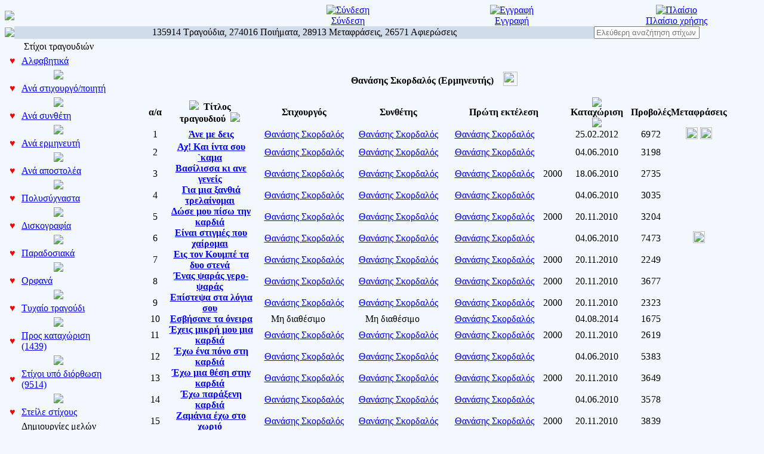

--- FILE ---
content_type: text/html; charset=UTF-8
request_url: https://stixoi.info/stixoi.php?info=Lyrics&act=index&sort=alpha&singer_id=855
body_size: 10466
content:
<head ><meta HTTP-EQUIV=Content-Type CONTENT="text/html; charset=utf-8"><!DOCTYPE HTML PUBLIC "-//W3C//DTD HTML 4.01 Transitional//EN"><html xmlns:fb="http://ogp.me/ns/fb#"><head ><meta HTTP-EQUIV=Content-Type CONTENT="text/html; charset=utf-8"><title>stixoi.info: Θανάσης Σκορδαλός (Ερμηνευτής)</title><META NAME="AUTHOR" CONTENT="galanta"<META NAME="COPYRIGHT" CONTENT="Copyright (c) by galanta"><meta property="og:title" content="stixoi.info: Θανάσης Σκορδαλός (Ερμηνευτής)"/><meta property="og:description" content="Μια τεράστια συλλογή στίχων, ποιημάτων και μεταφράσεών τους σε πολλές ξένες γλώσσες." /><meta property="og:type" content="article"/><meta property="og:site_name" content="stixoi.info"/><meta property="og:ttl" content="10"/><meta property="og:image" content="http://www.stixoi.info/skin/images/maskot/welcome3.gif"/><meta property="fb:app_id" content="214955065277819"/><META NAME="KEYWORDS" CONTENT="Στίχοι, Ποιήματα, Greek Lyrics, Δημιουργίες, Τραγούδια, Μεταφράσεις, Στιχάκια, Αφιερώσεις, Μουσική, Ποίηση, Λογοτεχνία, Ημερολόγιο, Lyrics, Stixoi, galanta"><META NAME="DESCRIPTION" CONTENT="Μια τεράστια συλλογή στίχων, ποιημάτων και μεταφράσεών τους σε πολλές ξένες γλώσσες."><META NAME="ROBOTS" CONTENT="INDEX, FOLLOW"><META NAME="RATING" CONTENT="GENERAL"><link REL="shortcut icon" HREF="rose.gif" TYPE="image/gif"><LINK REL=StyleSheet HREF=skin/style.css TYPE=text/css><link href="skin/ratings/rating_style.css" rel="stylesheet" type="text/css" media="all"><script type="text/javascript" src="skin/ratings/rating_update.js"></script>
<div id="fb-root"></div>
<script>(function(d, s, id) {
  var js, fjs = d.getElementsByTagName(s)[0];
  if (d.getElementById(id)) return;
  js = d.createElement(s); js.id = id;
  js.src = "//connect.facebook.net/en_US/all.js#xfbml=1&appId=214955065277819";
  fjs.parentNode.insertBefore(js, fjs);
}(document, 'script', 'facebook-jssdk'));</script>

<SCRIPT LANGUAGE="JavaScript">

<!-- Begin
function NewWindow(mypage, myname, w, h, scroll) {
var winl = (screen.width - w) / 2;
var wint = (screen.height - h) / 2;
winprops = 'height='+h+',width='+w+',top='+wint+',left='+winl+',scrollbars='+scroll+',resizable'
win = window.open(mypage, myname, winprops)
if (parseInt(navigator.appVersion) >= 4) { win.window.focus(); }
}
//  End -->
</script>



<SCRIPT LANGUAGE="JavaScript">
var f=0;
</script>
<SCRIPT LANGUAGE="JavaScript">
function toggleMe(a){
  var e=document.getElementById(a);
  if(!e)return true;
  if(e.style.display=="none"){
    e.style.display="block"
  } else {
    e.style.display="none"
  }
  return true;
}
</script>

<script>
  (function(i,s,o,g,r,a,m){i['GoogleAnalyticsObject']=r;i[r]=i[r]||function(){
  (i[r].q=i[r].q||[]).push(arguments)},i[r].l=1*new Date();a=s.createElement(o),
  m=s.getElementsByTagName(o)[0];a.async=1;a.src=g;m.parentNode.insertBefore(a,m)
  })(window,document,'script','https://www.google-analytics.com/analytics.js','ga');

  ga('create', 'UA-100452365-1', 'auto');
  ga('send', 'pageview');

</script>

<SCRIPT LANGUAGE="JavaScript">
/*****************************************/
/** Usable Forms 2.0, November 2005     **/
/** Written by ppk, www.quirksmode.org  **/
/** Instructions for use on my site     **/
/**                                     **/
/** You may use or change this script   **/
/** only when this copyright notice     **/
/** is intact.                          **/
/**                                     **/
/** If you extend the script, please    **/
/** add a short description and your    **/
/** name below.                         **/
/*****************************************/

var containerTag = 'DIV';

var compatible = (
	document.getElementById && document.getElementsByTagName && document.createElement
	&&
	!(navigator.userAgent.indexOf('MSIE 5') != -1 && navigator.userAgent.indexOf('Mac') != -1)
	);

if (compatible)
{
	document.write('<style>.accessibility{display: none}</style>');
	var waitingRoom = document.createElement('div');
}

var hiddenFormFieldsPointers = new Object();

function prepareForm()
{
	if (!compatible) return;
	var marker = document.createElement(containerTag);
	marker.style.display = 'none';

	var x = document.getElementsByTagName('select');
	for (var i=0;i<x.length;i++)
		addEvent(x[i],'change',showHideFields)

	var x = document.getElementsByTagName(containerTag);
	var hiddenFields = new Array;
	for (var i=0;i<x.length;i++)
	{
		if (x[i].getAttribute('rel'))
		{
			var y = getAllFormFields(x[i]);
			x[i].nestedRels = new Array();
			for (var j=0;j<y.length;j++)
			{
				var rel = y[j].getAttribute('rel');
				if (!rel || rel == 'none') continue;
				x[i].nestedRels.push(rel);
			}
			if (!x[i].nestedRels.length) x[i].nestedRels = null;
			hiddenFields.push(x[i]);
		}
	}

	while (hiddenFields.length)
	{
		var rel = hiddenFields[0].getAttribute('rel');
		if (!hiddenFormFieldsPointers[rel])
			hiddenFormFieldsPointers[rel] = new Array();
		var relIndex = hiddenFormFieldsPointers[rel].length;
		hiddenFormFieldsPointers[rel][relIndex] = hiddenFields[0];
		var newMarker = marker.cloneNode(true);
		newMarker.id = rel + relIndex;
		hiddenFields[0].parentNode.replaceChild(newMarker,hiddenFields[0]);
		waitingRoom.appendChild(hiddenFields.shift());
	}
	
	setDefaults();
	addEvent(document,'click',showHideFields);
}

function setDefaults()
{
	var y = document.getElementsByTagName('input');
	for (var i=0;i<y.length;i++)
	{
		if (y[i].checked && y[i].getAttribute('rel'))
			intoMainForm(y[i].getAttribute('rel'))
	}

	var z = document.getElementsByTagName('select');
	for (var i=0;i<z.length;i++)
	{
		if (z[i].options[z[i].selectedIndex].getAttribute('rel'))
			intoMainForm(z[i].options[z[i].selectedIndex].getAttribute('rel'))
	}

}

function showHideFields(e)
{
	if (!e) var e = window.event;
	var tg = e.target || e.srcElement;

	if (tg.nodeName == 'LABEL')
	{
		var relatedFieldName = tg.getAttribute('for') || tg.getAttribute('htmlFor');
		tg = document.getElementById(relatedFieldName);
	}
		
	if (
		!(tg.nodeName == 'SELECT' && e.type == 'change')
		&&
		!(tg.nodeName == 'INPUT' && tg.getAttribute('rel'))
	   ) return;

	var fieldsToBeInserted = tg.getAttribute('rel');

	if (tg.type == 'checkbox')
	{
		if (tg.checked)
			intoMainForm(fieldsToBeInserted);
		else
			intoWaitingRoom(fieldsToBeInserted);
	}
	else if (tg.type == 'radio')
	{
		removeOthers(tg.form[tg.name],fieldsToBeInserted)
		intoMainForm(fieldsToBeInserted);
	}
	else if (tg.type == 'select-one')
	{
		fieldsToBeInserted = tg.options[tg.selectedIndex].getAttribute('rel');
		removeOthers(tg.options,fieldsToBeInserted);
		intoMainForm(fieldsToBeInserted);
	}
}

function removeOthers(others,fieldsToBeInserted)
{
	for (var i=0;i<others.length;i++)
	{
		var show = others[i].getAttribute('rel');
		if (show == fieldsToBeInserted) continue;
		intoWaitingRoom(show);
	}
}

function intoWaitingRoom(relation)
{
	if (relation == 'none') return;
	var Elements = hiddenFormFieldsPointers[relation];
	for (var i=0;i<Elements.length;i++)
	{
		waitingRoom.appendChild(Elements[i]);
		if (Elements[i].nestedRels)
			for (var j=0;j<Elements[i].nestedRels.length;j++)
				intoWaitingRoom(Elements[i].nestedRels[j]);
	}
}

function intoMainForm(relation)
{
	if (relation == 'none') return;
	var Elements = hiddenFormFieldsPointers[relation];
	for (var i=0;i<Elements.length;i++)
	{
		var insertPoint = document.getElementById(relation+i);
		insertPoint.parentNode.insertBefore(Elements[i],insertPoint);
		if (Elements[i].nestedRels)
		{
			var fields = getAllFormFields(Elements[i]);
			for (var j=0;j<fields.length;j++)
			{
				if (!fields[j].getAttribute('rel')) continue;
				if (fields[j].checked || fields[j].selected) 
					intoMainForm(fields[j].getAttribute('rel'));
			}
		}
	}
}

function getAllFormFields(node)
{
	var allFormFields = new Array;
	var x = node.getElementsByTagName('input');
	for (var i=0;i<x.length;i++)
		allFormFields.push(x[i]);
	var y = node.getElementsByTagName('option');
	for (var i=0;i<y.length;i++)
		allFormFields.push(y[i]);
	return allFormFields;
}

/** ULTRA-SIMPLE EVENT ADDING **/

function addEvent(obj,type,fn)
{
	if (obj.addEventListener)
		obj.addEventListener(type,fn,false);
	else if (obj.attachEvent)
		obj.attachEvent("on"+type,fn);
}

addEvent(window,"load",prepareForm);


/** PUSH AND SHIFT FOR IE5 **/

function Array_push() {
	var A_p = 0
	for (A_p = 0; A_p < arguments.length; A_p++) {
		this[this.length] = arguments[A_p]
	}
	return this.length
}

if (typeof Array.prototype.push == "undefined") {
	Array.prototype.push = Array_push
}

function Array_shift() {
	var A_s = 0
	var response = this[0]
	for (A_s = 0; A_s < this.length-1; A_s++) {
		this[A_s] = this[A_s + 1]
	}
	this.length--
	return response
}

if (typeof Array.prototype.shift == "undefined") {
	Array.prototype.shift = Array_shift
}

</script>

<script type="text/JavaScript">
<!-- Chief...
function htoggle(d)
{
	var o=document.getElementById(d);
	o.style.display=(o.style.display=='none')?'block':'none';
}
-->
</script>

<SCRIPT LANGUAGE="JavaScript">
function toggleMe(a){
  var e=document.getElementById(a);
  if(!e)return true;
  if(e.style.display=="none"){
    e.style.display="block"
  } else {
    e.style.display="none"
  }
  return true;
}
</script>


   <SCRIPT LANGUAGE="JavaScript">
       function getXMLHTTP() { //fuction to return the xml http object
		var xmlhttp=false;	
		try{
			xmlhttp=new XMLHttpRequest();
		}
		catch(e)	{		
			try{			
				xmlhttp= new ActiveXObject("Microsoft.XMLHTTP");
			}
			catch(e){
				try{
				xmlhttp = new ActiveXObject("Msxml2.XMLHTTP");
				}
				catch(e1){
					xmlhttp=false;
				}
			}
		}
		 	
		return xmlhttp;
	}
	
	
	
	function getCity(strURL) {		
		
		var req = getXMLHTTP();
		
		if (req) {
			
			req.onreadystatechange = function() {
				if (req.readyState == 4) {
					// only if "OK"
					if (req.status == 200) {						
						document.getElementById('fgh').innerHTML=req.responseText;						
					} else {
						alert("There was a problem while using XMLHTTP:\n" + req.statusText);
					}
				}				
			}			
			req.open("GET", strURL, true);
			req.send(null);
		}
				
	}
    </script>

	<script type='text/javascript'>
 function checksong() {
	var thisform1 = "lyricsform"; 
	if (document.forms[lyricsform].elements[title].value=="") {
		alert('Το τραγούδι πρέπει να έχει τίτλο! Συμπλήρωσέ το!');	document.forms[lyricsform].elements[title].focus(); return false; 
	}
	else if (document.forms[lyricsform].elements[lyricist_id].value>0&&document.forms[lyricsform].elements[new_lyricist].value!="") {
		alert('Έχεις επιλέξει στιχουργό από τη λίστα και ταυτόχρονα ότι δεν υπάρχει στη λίστα, παρακαλώ διόρθωσέ το!');	document.forms[lyricsform].elements[new_lyricist].focus(); return false;
	}
	else if (document.forms[lyricsform].elements[composer_id].value>0&&document.forms[lyricsform].elements[new_composer].value!="") {
		alert('Έχεις επιλέξει συνθέτη από τη λίστα και ταυτόχρονα ότι δεν υπάρχει στη λίστα, παρακαλώ διόρθωσέ το!');	document.forms[lyricsform].elements[new_composer].focus(); return false;
	}
	else if (document.forms[lyricsform].elements[singer_id].value>0&&document.forms[lyricsform].elements[new_singer].value!="") {
		alert('Έχεις επιλέξει συνθέτη από τη λίστα και ταυτόχρονα ότι δεν υπάρχει στη λίστα, παρακαλώ διόρθωσέ το!');	document.forms[lyricsform].elements[new_singer].focus(); return false;
	}
	else if (document.forms[lyricsform].elements[album].value!=""&&document.forms[lyricsform].elements[album_year].value=="") {
		alert('Έχεις συμπληρώσει το πεδίο του δίσκου, χωρίς όμως να βάλεις το έτος κυκλοφορίας, το οποίο είναι υποχρεωτικό σε αυτή την περίπτωση.');	document.forms[lyricsform].elements[album_year].focus(); return false;
	}
	else if (document.forms[lyricsform].elements[region_id].value>0&&document.forms[lyricsform].elements[lyricist_id].value!=37&&document.forms[lyricsform].elements[composer_id].value!=34) {
		alert('Έχεις ορίσει περιοχή προέλευσης παραδοσιακού τραγουδιού χωρίς όμως το τραγούδι που στέλνεις να είναι παραδοσιακό. Να διορθωθεί!');	document.forms[lyricsform].elements[region_id].focus(); return false;
	}
	else if (document.forms[lyricsform].elements[lyrics].value.length<30) {
		alert('Δεν έχει στίχους αυτό που στέλνεις;;');	document.forms[lyricsform].elements[lyrics].focus(); return false;
	}
	return true;
}
</script>

<link rel="alternate" type="application/rss+xml" href="misc/rss/feed1.xml" title="Πρόσφατες καταχωρίσεις στίχων τραγουδιών">
<link rel="alternate" type="application/rss+xml" href="misc/rss/feed2.xml" title="Πρόσφατες δημιουργίες μελών">
<link rel="alternate" type="application/rss+xml" href="misc/rss/feed3.xml" title="Πρόσφατες μεταφράσεις"></head><body bgcolor=#f3f7fe text="#000000" link="0000ff">
<div id="dhtmltooltip"></div>

<script type="text/javascript">

/***********************************************
* Freejavascriptkit.com
* Visit http://www.freejavascriptkit.com for more free Javascripts source code
***********************************************/

var offsetxpoint=-60 //Customize x offset of tooltip
var offsetypoint=20 //Customize y offset of tooltip
var ie=document.all
var ns6=document.getElementById && !document.all
var enabletip=false
if (ie||ns6)
var tipobj=document.all? document.all["dhtmltooltip"] : document.getElementById? document.getElementById("dhtmltooltip") : ""

function ietruebody(){
return (document.compatMode && document.compatMode!="BackCompat")? document.documentElement : document.body
}

function ddrivetip(thetext, thecolor, thewidth){
if (ns6||ie){
if (typeof thewidth!="undefined") tipobj.style.width=thewidth+"px"
if (typeof thecolor!="undefined" && thecolor!="") tipobj.style.backgroundColor=thecolor
tipobj.innerHTML=thetext
enabletip=true
return false
}
}

function positiontip(e){
if (enabletip){
var curX=(ns6)?e.pageX : event.clientX+ietruebody().scrollLeft;
var curY=(ns6)?e.pageY : event.clientY+ietruebody().scrollTop;
//Find out how close the mouse is to the corner of the window
var rightedge=ie&&!window.opera? ietruebody().clientWidth-event.clientX-offsetxpoint : window.innerWidth-e.clientX-offsetxpoint-20
var bottomedge=ie&&!window.opera? ietruebody().clientHeight-event.clientY-offsetypoint : window.innerHeight-e.clientY-offsetypoint-20

var leftedge=(offsetxpoint<0)? offsetxpoint*(-1) : -1000

//if the horizontal distance isn't enough to accomodate the width of the context menu
if (rightedge<tipobj.offsetWidth)
//move the horizontal position of the menu to the left by it's width
tipobj.style.left=ie? ietruebody().scrollLeft+event.clientX-tipobj.offsetWidth+"px" : window.pageXOffset+e.clientX-tipobj.offsetWidth+"px"
else if (curX<leftedge)
tipobj.style.left="5px"
else
//position the horizontal position of the menu where the mouse is positioned
tipobj.style.left=curX+offsetxpoint+"px"

//same concept with the vertical position
if (bottomedge<tipobj.offsetHeight)
tipobj.style.top=ie? ietruebody().scrollTop+event.clientY-tipobj.offsetHeight-offsetypoint+"px" : window.pageYOffset+e.clientY-tipobj.offsetHeight-offsetypoint+"px"
else
tipobj.style.top=curY+offsetypoint+"px"
tipobj.style.visibility="visible"
}
}

function hideddrivetip(){
if (ns6||ie){
enabletip=false
tipobj.style.visibility="hidden"
tipobj.style.left="-1000px"
tipobj.style.backgroundColor=''
tipobj.style.width=''
}
}

document.onmousemove=positiontip

</script>

<center><table border=0 class=all cellpadding=0 cellspacing=0 width=100%><td bgcolor=#f3f7fe width=100%><table border=0 cellpadding=0 cellspacing=0 width=100%><tr><td align=left bgcolor=#f3f7fe><a href=/><img border=0 src=skin/images/stixoilogo.jpg></a></td><td width=34% colspan=2 align=center bgcolor=#f3f7fe>&nbsp;</td><td width=22% align=center bgcolor=#f3f7fe><a href=stixoi.php?info=MyStixoi><img title=Σύνδεση  src=skin/images/bar/login.gif border=0><br><font class=bar>Σύνδεση</font></a></td><td width=22% align=center bgcolor=#f3f7fe><a href=stixoi.php?info=MyStixoi&act=register><img title=Εγγραφή  src=skin/images/bar/register.gif border=0><br><font class=bar>Εγγραφή</font></a></td><td width=22% align=center bgcolor=#f3f7fe><a href=stixoi.php?info=FAQ><img title=Πλαίσιο χρήσης  src=skin/images/bar/frame.gif border=0><br><font class=bar>Πλαίσιο χρήσης</font></a></td></tr><tr><td bgcolor=#f3f7fe align=left><img src=skin/images/hr.gif></td><td  colspan=4 width=80% bgcolor=#d1dceb valign=middle align=center>135914 Τραγούδια, 274016 Ποιήματα, 28913 Μεταφράσεις, 26571 Αφιερώσεις</td><form action=stixoi.php method=get id=search_box2><td widht=20%>
<input type=hidden name=info value=SS><input type="text" id="search_box2" name="keywords" placeholder="Ελεύθερη αναζήτηση στίχων"/>
<input type=hidden name=act value=ss></form></td></tr></table><table width=100% cellpadding=0 cellspacing=0 border=0 align=center><tr valign=top><td width=180 class=menu valign=top><!-- left_navigation //-->
<table width=180 cellpadding=2><TR><TD ALIGN=CENTER COLSPAN=2 class=top_categories width=100%>Στίχοι τραγουδιών</TD></TR><TR class=leftmenu><td class=subcategories valign=middle width=3%><b>&nbsp;<font color=red>&hearts;</font>&nbsp;</b></td><TD class=subcategories width=100%><a  class=left title="Αλφαβητικά" href=stixoi.php?info=Lyrics&act=index&sort=alpha>Αλφαβητικά</a></TD></TR><tr><td align=center colspan=2><img src=/skin/images/nav/hr.gif></td></tr><TR class=leftmenu><td class=subcategories valign=middle width=3%><b>&nbsp;<font color=red>&hearts;</font>&nbsp;</b></td><TD class=subcategories width=100%><a  class=left title="Ανά στιχουργό/ποιητή" href=stixoi.php?info=Lyrics&act=lyricist&sort=alpha>Ανά στιχουργό/ποιητή</a></TD></TR><tr><td align=center colspan=2><img src=/skin/images/nav/hr.gif></td></tr><TR class=leftmenu><td class=subcategories valign=middle width=3%><b>&nbsp;<font color=red>&hearts;</font>&nbsp;</b></td><TD class=subcategories width=100%><a  class=left title="Ανά συνθέτη"  href=stixoi.php?info=Lyrics&act=composer&sort=alpha>Ανά συνθέτη</a></TD></TR><tr><td align=center colspan=2><img src=/skin/images/nav/hr.gif></td></tr><TR class=leftmenu><td class=subcategories valign=middle width=3%><b>&nbsp;<font color=red>&hearts;</font>&nbsp;</b></td><TD class=subcategories width=100%><a  class=left title="Ανά ερμηνευτή" href=stixoi.php?info=Lyrics&act=singer&sort=alpha>Ανά ερμηνευτή</a></TD></TR><tr><td align=center colspan=2><img src=/skin/images/nav/hr.gif></td></tr><TR class=leftmenu><td class=subcategories valign=middle width=3%><b>&nbsp;<font color=red>&hearts;</font>&nbsp;</b></td><TD class=subcategories width=100%><a  class=left title="Ανά αποστολέα" href=stixoi.php?info=Members&sort=lyrics>Ανά αποστολέα</a></TD></TR><tr><td align=center colspan=2><img src=/skin/images/nav/hr.gif></td></tr><TR class=leftmenu><td class=subcategories valign=middle width=3%><b>&nbsp;<font color=red>&hearts;</font>&nbsp;</b></td><TD class=subcategories width=100%><a  class=left title="Πολυσύχναστα" href=stixoi.php?info=Top>Πολυσύχναστα</a></TD></TR><tr><td align=center colspan=2><img src=/skin/images/nav/hr.gif></td></tr><TR class=leftmenu><td class=subcategories valign=middle width=3%><b>&nbsp;<font color=red>&hearts;</font>&nbsp;</b></td><TD class=subcategories width=100%><a  class=left title="Δισκογραφία" href=stixoi.php?info=Albums&act=index&sort=alpha>Δισκογραφία</a></TD></TR><tr><td align=center colspan=2><img src=/skin/images/nav/hr.gif></td></tr><TR class=leftmenu><td class=subcategories valign=middle width=3%><b>&nbsp;<font color=red>&hearts;</font>&nbsp;</b></td><TD class=subcategories width=100%><a  class=left title="Παραδοσιακά" href=stixoi.php?info=Traditional>Παραδοσιακά</a></TD></TR><tr><td align=center colspan=2><img src=/skin/images/nav/hr.gif></td></tr><TR class=leftmenu><td class=subcategories valign=middle width=3%><b>&nbsp;<font color=red>&hearts;</font>&nbsp;</b></td><TD class=subcategories width=100%><a  class=left title="Ορφανά" href=stixoi.php?info=Orphans>Ορφανά</a></TD></TR><tr><td align=center colspan=2><img src=/skin/images/nav/hr.gif></td></tr><TR class=leftmenu><td class=subcategories valign=middle width=3%><b>&nbsp;<font color=red>&hearts;</font>&nbsp;</b></td><TD class=subcategories width=100%><a  class=left title="Τυχαίο τραγούδι" href=stixoi.php?info=Lyrics&act=random>Τυχαίο τραγούδι</a></TD></TR><tr><td align=center colspan=2><img src=/skin/images/nav/hr.gif></td></tr><TR class=leftmenu><td class=subcategories valign=middle width=3%><b>&nbsp;<font color=red>&hearts;</font>&nbsp;</b></td><TD class=subcategories width=100%><a  class=left title="Προς καταχώριση" href=stixoi.php?info=Lyrics&act=pending>Προς καταχώριση (1439)</a></TD></TR><tr><td align=center colspan=2><img src=/skin/images/nav/hr.gif></td></tr><TR class=leftmenu><td class=subcategories valign=middle width=3%><b>&nbsp;<font color=red>&hearts;</font>&nbsp;</b></td><TD class=subcategories width=100%><a  class=left title="Στίχοι υπό διόρθωση" href=stixoi.php?info=Lyrics&act=toedit>Στίχοι υπό διόρθωση (9514)</a></TD></TR><tr><td align=center colspan=2><img src=/skin/images/nav/hr.gif></td></tr><TR class=leftmenu><td class=subcategories valign=middle width=3%><b>&nbsp;<font color=red>&hearts;</font>&nbsp;</b></td><TD class=subcategories width=100%><a  class=left title="Στείλε στίχους" href=stixoi.php?info=Submit_Lyrics&act=lyricsform>Στείλε στίχους</a></TD></TR><TR><TD ALIGN=CENTER COLSPAN=2 class=top_categories width=100%>Δημιουργίες μελών</TD></TR><TR class=leftmenu><td class=subcategories valign=middle width=3%><b>&nbsp;<font color=red>&hearts;</font>&nbsp;</b></td><TD class=subcategories width=100%><a  class=left title="Όλα, ανεξαιρέτως" href=stixoi.php?info=Poems&sort=date&order=desc>Όλα, ανεξαιρέτως</a></TD></TR><tr><td align=center colspan=2><img src=/skin/images/nav/hr.gif></td></tr><TR class=leftmenu><td class=subcategories valign=middle width=3%><b>&nbsp;<font color=red>&hearts;</font>&nbsp;</b></td><TD class=subcategories width=100%><a  class=left title="Ανά ημερομηνία" href=stixoi.php?info=Poems&act=dates>Ανά ημερομηνία</a></TD></TR><tr><td align=center colspan=2><img src=/skin/images/nav/hr.gif></td></tr><TR class=leftmenu><td class=subcategories valign=middle width=3%><b>&nbsp;<font color=red>&hearts;</font>&nbsp;</b></td><TD class=subcategories width=100%><a  class=left title="Ανά δημιουργό" href=stixoi.php?info=Members&sort=poems>Ανά δημιουργό</a></TD></TR><tr><td align=center colspan=2><img src=/skin/images/nav/hr.gif></td></tr><TR class=leftmenu><td class=subcategories valign=middle width=3%><b>&nbsp;<font color=red>&hearts;</font>&nbsp;</b></td><TD class=subcategories width=100%><a  class=left title="Ανά θεματική ενότητα" href=stixoi.php?info=Poems&act=cat>Ανά θεματική ενότητα</a></TD></TR><tr><td align=center colspan=2><img src=/skin/images/nav/hr.gif></td></tr><TR class=leftmenu><td class=subcategories valign=middle width=3%><b>&nbsp;<font color=red>&hearts;</font>&nbsp;</b></td><TD class=subcategories width=100%><a  class=left title="Συλλογές" href=stixoi.php?info=Collections&act=index>Συλλογές</a></TD></TR><tr><td align=center colspan=2><img src=/skin/images/nav/hr.gif></td></tr><TR class=leftmenu><td class=subcategories valign=middle width=3%><b>&nbsp;<font color=red>&hearts;</font>&nbsp;</b></td><TD class=subcategories width=100%><a  class=left title="Κοινόχρηστα" href=stixoi.php?info=Shared>Κοινόχρηστα</a></TD></TR><tr><td align=center colspan=2><img src=/skin/images/nav/hr.gif></td></tr><TR class=leftmenu><td class=subcategories valign=middle width=3%><b>&nbsp;<font color=red>&hearts;</font>&nbsp;</b></td><TD class=subcategories width=100%><a  title="Τυχαία δημιουργία" href=stixoi.php?info=Poems&act=random>Τυχαία δημιουργία</a></TD></TR><tr><td align=center colspan=2><img src=/skin/images/nav/hr.gif></td></tr><TR class=leftmenu><td class=subcategories valign=middle width=3%><b>&nbsp;<font color=red>&hearts;</font>&nbsp;</b></td><TD class=subcategories width=100%><a  class=left title="Αναζήτηση" href=stixoi.php?info=PS>Αναζήτηση</a></TD></TR><tr><td align=center colspan=2><img src=/skin/images/nav/hr.gif></td></tr><TR class=leftmenu><td class=subcategories valign=middle width=3%><b>&nbsp;<font color=red>&hearts;</font>&nbsp;</b></td><TD class=subcategories width=100%><a  class=left title="Νέα δημιουργία" href=stixoi.php?info=Submit_Poem>Νέα δημιουργία</a></TD></TR><TR><TD ALIGN=CENTER COLSPAN=2 class=top_categories width=100%>Μεταφράσεις</TD></TR><TR class=leftmenu><td class=subcategories valign=middle width=3%><b>&nbsp;<font color=red>&hearts;</font>&nbsp;</b></td><TD class=subcategories width=100%><a  class=left title="Ανά γλώσσα μετάφρασης" href=stixoi.php?info=Translations>Ανά γλώσσα μετάφρασης</a></TD></TR><tr><td align=center colspan=2><img src=/skin/images/nav/hr.gif></td></tr><TR class=leftmenu><td class=subcategories valign=middle width=3%><b>&nbsp;<font color=red>&hearts;</font>&nbsp;</b></td><TD class=subcategories width=100%><a  class=left title="Ανά μεταφραστή" href=stixoi.php?info=Members&sort=translations>Ανά μεταφραστή</a></TD></TR><tr><td align=center colspan=2><img src=/skin/images/nav/hr.gif></td></tr><TR class=leftmenu><td class=subcategories valign=middle width=3%><b>&nbsp;<font color=red>&hearts;</font>&nbsp;</b></td><TD class=subcategories width=100%><a  class=left title="Προς καταχώριση" href=stixoi.php?info=Translations&act=pending>Προς καταχώριση (337)</a></TD></TR><tr><td align=center colspan=2><img src=/skin/images/nav/hr.gif></td></tr><TR class=leftmenu><td class=subcategories valign=middle width=3%><b>&nbsp;<font color=red>&hearts;</font>&nbsp;</b></td><TD class=subcategories width=100%><a  class=left title="Στείλε μεταφράσεις" href=stixoi.php?info=Submit_Translation>Στείλε μεταφράσεις</a></TD></TR><TR><TD ALIGN=CENTER COLSPAN=2 class=top_categories width=100%>Διάφορα</TD></TR><TR class=leftmenu><td class=subcategories valign=middle width=3%><b>&nbsp;<font color=red>&hearts;</font>&nbsp;</b></td><TD class=subcategories width=100%><a  class=left title="Δωρητές" href=stixoi.php?info=Donors>Δωρητές</a></TD></TR><tr><td align=center colspan=2><img src=/skin/images/nav/hr.gif></td></tr><TR class=leftmenu><td class=subcategories valign=middle width=3%><b>&nbsp;<font color=red>&hearts;</font>&nbsp;</b></td><TD class=subcategories width=100%><a  class=left title="Επικοινωνία" href=stixoi.php?info=Contact>Επικοινωνία</a></TD></TR></table><!-- left_navigation_eof //--></td><td width=5 valign=top>&nbsp;</td><td width=100%><br><br><p><center><table style="display:inline;"><tr><td><b><font class=red2>Θανάσης Σκορδαλός (Ερμηνευτής)</font></b></td></tr></table><table style="display:inline;"><tr><td width=43 align=center><a href=stixoi.php?info=Albums&act=index&sort=year&order=desc&singer_id=855><img onMouseover="ddrivetip('Καταγεγραμμένοι δίσκοι με τη συμμετοχή του καλλιτέχνη','lightgreen', 200)"; onMouseout="hideddrivetip()" src=/skin/images/misc/vinyl.png border=0 height=24></a></td></tr></table></center><p><p><center><table width=90% cellSpacing=0 cellPadding=0><tr><td align=center class=tabletop width=3%><b>α/α</b></td><td align=center class=tabletop width=17%><a href=stixoi.php?info=Lyrics&sort=alpha&order=asc&act=index&singer_id=855><img src=/skin/images/misc/asc.gif border=0></a>&nbsp;&nbsp;<b>Τίτλος τραγουδιού</b>&nbsp;&nbsp;<a href=stixoi.php?info=Lyrics&sort=alpha&order=desc&act=index&singer_id=855><img src=/skin/images/misc/desc.gif border=0></a></td><td align=center class=tabletop width=17%><b>Στιχουργός</b></td><td align=center class=tabletop width=17%><b>Συνθέτης</b></a></td><td colspan=2 align=center class=tabletop width=20%><b>Πρώτη εκτέλεση</b></a></td><td class=tabletop width=12% align=center><a href=stixoi.php?info=Lyrics&sort=added&order=asc&act=index&singer_id=855><img src=/skin/images/misc/asc.gif border=0></a>&nbsp;&nbsp;<b>Καταχώριση</b>&nbsp;&nbsp;<a href=stixoi.php?info=Lyrics&sort=added&order=desc&act=index&singer_id=855><img src=/skin/images/misc/desc.gif border=0></a></td><td align=center class=tabletop width=5%><b>Προβολές</b></a></td><td class=tabletop width=10% align=center><b>Μεταφράσεις</b></td></tr><tr><td class=row1 align=center>1</td><td align=center class=row1>&nbsp;<a href=stixoi.php?info=Lyrics&act=details&song_id=50312><b>Άνε με δεις</b></a></td><td align=center class=row1><a href=stixoi.php?info=Lyrics&act=index&sort=alpha&lyricist_id=1201>Θανάσης Σκορδαλός</a></td><td align=center class=row1><a href=stixoi.php?info=Lyrics&act=index&sort=alpha&composer_id=1022>Θανάσης Σκορδαλός</a></td><td align=center class=row1><a href=stixoi.php?info=Lyrics&act=index&sort=alpha&singer_id=855>Θανάσης Σκορδαλός</a></td><td align=center class=row1></td></td><td class=row1 align=center>25.02.2012</td><td align=center style="letter-spacing:0.5;"class=row1>6972</td><td class=row1 align=center>&nbsp; <a href=stixoi.php?info=Translations&act=details&t_id=23791><img border=0 src=/skin/images/flags/finnic.gif title="ΜάρκοςΤο" width=20></a>  <a href=stixoi.php?info=Translations&act=details&t_id=23792><img border=0 src=/skin/images/flags/swedish.gif title="ΜάρκοςΤο" width=20></a> &nbsp;</td></tr><tr><td class=row1 align=center>2</td><td align=center class=row1>&nbsp;<a href=stixoi.php?info=Lyrics&act=details&song_id=42538><b>Αχ! Και ίντα σου `καμα</b></a></td><td align=center class=row1><a href=stixoi.php?info=Lyrics&act=index&sort=alpha&lyricist_id=1201>Θανάσης Σκορδαλός</a></td><td align=center class=row1><a href=stixoi.php?info=Lyrics&act=index&sort=alpha&composer_id=1022>Θανάσης Σκορδαλός</a></td><td align=center class=row1><a href=stixoi.php?info=Lyrics&act=index&sort=alpha&singer_id=855>Θανάσης Σκορδαλός</a></td><td align=center class=row1></td></td><td class=row1 align=center>04.06.2010</td><td align=center style="letter-spacing:0.5;"class=row1>3198</td><td class=row1 align=center>&nbsp;&nbsp;</td></tr><tr><td class=row1 align=center>3</td><td align=center class=row1>&nbsp;<a href=stixoi.php?info=Lyrics&act=details&song_id=42606><b>Βασίλισσα κι ανε γενείς</b></a></td><td align=center class=row1><a href=stixoi.php?info=Lyrics&act=index&sort=alpha&lyricist_id=1201>Θανάσης Σκορδαλός</a></td><td align=center class=row1><a href=stixoi.php?info=Lyrics&act=index&sort=alpha&composer_id=1022>Θανάσης Σκορδαλός</a></td><td align=center class=row1><a href=stixoi.php?info=Lyrics&act=index&sort=alpha&singer_id=855>Θανάσης Σκορδαλός</a></td><td align=center class=row1>2000</td></td><td class=row1 align=center>18.06.2010</td><td align=center style="letter-spacing:0.5;"class=row1>2735</td><td class=row1 align=center>&nbsp;&nbsp;</td></tr><tr><td class=row1 align=center>4</td><td align=center class=row1>&nbsp;<a href=stixoi.php?info=Lyrics&act=details&song_id=42567><b>Για μια ξανθιά τρελαίνομαι</b></a></td><td align=center class=row1><a href=stixoi.php?info=Lyrics&act=index&sort=alpha&lyricist_id=1201>Θανάσης Σκορδαλός</a></td><td align=center class=row1><a href=stixoi.php?info=Lyrics&act=index&sort=alpha&composer_id=1022>Θανάσης Σκορδαλός</a></td><td align=center class=row1><a href=stixoi.php?info=Lyrics&act=index&sort=alpha&singer_id=855>Θανάσης Σκορδαλός</a></td><td align=center class=row1></td></td><td class=row1 align=center>04.06.2010</td><td align=center style="letter-spacing:0.5;"class=row1>3035</td><td class=row1 align=center>&nbsp;&nbsp;</td></tr><tr><td class=row1 align=center>5</td><td align=center class=row1>&nbsp;<a href=stixoi.php?info=Lyrics&act=details&song_id=42940><b>Δώσε μου πίσω την καρδιά</b></a></td><td align=center class=row1><a href=stixoi.php?info=Lyrics&act=index&sort=alpha&lyricist_id=1201>Θανάσης Σκορδαλός</a></td><td align=center class=row1><a href=stixoi.php?info=Lyrics&act=index&sort=alpha&composer_id=1022>Θανάσης Σκορδαλός</a></td><td align=center class=row1><a href=stixoi.php?info=Lyrics&act=index&sort=alpha&singer_id=855>Θανάσης Σκορδαλός</a></td><td align=center class=row1>2000</td></td><td class=row1 align=center>20.11.2010</td><td align=center style="letter-spacing:0.5;"class=row1>3204</td><td class=row1 align=center>&nbsp;&nbsp;</td></tr><tr><td class=row1 align=center>6</td><td align=center class=row1>&nbsp;<a href=stixoi.php?info=Lyrics&act=details&song_id=42572><b>Είναι στιγμές που χαίρομαι</b></a></td><td align=center class=row1><a href=stixoi.php?info=Lyrics&act=index&sort=alpha&lyricist_id=1201>Θανάσης Σκορδαλός</a></td><td align=center class=row1><a href=stixoi.php?info=Lyrics&act=index&sort=alpha&composer_id=1022>Θανάσης Σκορδαλός</a></td><td align=center class=row1><a href=stixoi.php?info=Lyrics&act=index&sort=alpha&singer_id=855>Θανάσης Σκορδαλός</a></td><td align=center class=row1></td></td><td class=row1 align=center>04.06.2010</td><td align=center style="letter-spacing:0.5;"class=row1>7473</td><td class=row1 align=center>&nbsp; <a href=stixoi.php?info=Translations&act=details&t_id=23733><img border=0 src=/skin/images/flags/finnic.gif title="ΜάρκοςΤο" width=20></a> &nbsp;</td></tr><tr><td class=row1 align=center>7</td><td align=center class=row1>&nbsp;<a href=stixoi.php?info=Lyrics&act=details&song_id=42926><b>Εις τον Κουμπέ τα δυο στενά</b></a></td><td align=center class=row1><a href=stixoi.php?info=Lyrics&act=index&sort=alpha&lyricist_id=1201>Θανάσης Σκορδαλός</a></td><td align=center class=row1><a href=stixoi.php?info=Lyrics&act=index&sort=alpha&composer_id=1022>Θανάσης Σκορδαλός</a></td><td align=center class=row1><a href=stixoi.php?info=Lyrics&act=index&sort=alpha&singer_id=855>Θανάσης Σκορδαλός</a></td><td align=center class=row1>2000</td></td><td class=row1 align=center>20.11.2010</td><td align=center style="letter-spacing:0.5;"class=row1>2249</td><td class=row1 align=center>&nbsp;&nbsp;</td></tr><tr><td class=row1 align=center>8</td><td align=center class=row1>&nbsp;<a href=stixoi.php?info=Lyrics&act=details&song_id=42928><b>Ένας ψαράς γερο-ψαράς</b></a></td><td align=center class=row1><a href=stixoi.php?info=Lyrics&act=index&sort=alpha&lyricist_id=1201>Θανάσης Σκορδαλός</a></td><td align=center class=row1><a href=stixoi.php?info=Lyrics&act=index&sort=alpha&composer_id=1022>Θανάσης Σκορδαλός</a></td><td align=center class=row1><a href=stixoi.php?info=Lyrics&act=index&sort=alpha&singer_id=855>Θανάσης Σκορδαλός</a></td><td align=center class=row1>2000</td></td><td class=row1 align=center>20.11.2010</td><td align=center style="letter-spacing:0.5;"class=row1>3677</td><td class=row1 align=center>&nbsp;&nbsp;</td></tr><tr><td class=row1 align=center>9</td><td align=center class=row1>&nbsp;<a href=stixoi.php?info=Lyrics&act=details&song_id=42937><b>Επίστεψα στα λόγια σου</b></a></td><td align=center class=row1><a href=stixoi.php?info=Lyrics&act=index&sort=alpha&lyricist_id=1201>Θανάσης Σκορδαλός</a></td><td align=center class=row1><a href=stixoi.php?info=Lyrics&act=index&sort=alpha&composer_id=1022>Θανάσης Σκορδαλός</a></td><td align=center class=row1><a href=stixoi.php?info=Lyrics&act=index&sort=alpha&singer_id=855>Θανάσης Σκορδαλός</a></td><td align=center class=row1>2000</td></td><td class=row1 align=center>20.11.2010</td><td align=center style="letter-spacing:0.5;"class=row1>2323</td><td class=row1 align=center>&nbsp;&nbsp;</td></tr><tr><td class=row1 align=center>10</td><td align=center class=row1>&nbsp;<a href=stixoi.php?info=Lyrics&act=details&song_id=58558><b>Εσβήσανε τα όνειρα</b></a></td><td align=center class=row1><font class=creators>Μη διαθέσιμο</font> &nbsp;<a class=letter href=stixoi.php?info=Lyrics&act=error&song_id=58558><img border=0 src=/skin/images/functions/edit.gif height=11></a></td><td align=center class=row1><font class=creators>Μη διαθέσιμο</font> &nbsp;<a class=letter href=stixoi.php?info=Lyrics&act=error&song_id=58558><img border=0 src=/skin/images/functions/edit.gif height=11></a></td><td align=center class=row1><a href=stixoi.php?info=Lyrics&act=index&sort=alpha&singer_id=855>Θανάσης Σκορδαλός</a></td><td align=center class=row1></td></td><td class=row1 align=center>04.08.2014</td><td align=center style="letter-spacing:0.5;"class=row1>1675</td><td class=row1 align=center>&nbsp;&nbsp;</td></tr><tr><td class=row1 align=center>11</td><td align=center class=row1>&nbsp;<a href=stixoi.php?info=Lyrics&act=details&song_id=42929><b>Έχεις μικρή μου μια καρδιά</b></a></td><td align=center class=row1><a href=stixoi.php?info=Lyrics&act=index&sort=alpha&lyricist_id=1201>Θανάσης Σκορδαλός</a></td><td align=center class=row1><a href=stixoi.php?info=Lyrics&act=index&sort=alpha&composer_id=1022>Θανάσης Σκορδαλός</a></td><td align=center class=row1><a href=stixoi.php?info=Lyrics&act=index&sort=alpha&singer_id=855>Θανάσης Σκορδαλός</a></td><td align=center class=row1>2000</td></td><td class=row1 align=center>20.11.2010</td><td align=center style="letter-spacing:0.5;"class=row1>2619</td><td class=row1 align=center>&nbsp;&nbsp;</td></tr><tr><td class=row1 align=center>12</td><td align=center class=row1>&nbsp;<a href=stixoi.php?info=Lyrics&act=details&song_id=42579><b>Έχω ένα πόνο στη καρδιά</b></a></td><td align=center class=row1><a href=stixoi.php?info=Lyrics&act=index&sort=alpha&lyricist_id=1201>Θανάσης Σκορδαλός</a></td><td align=center class=row1><a href=stixoi.php?info=Lyrics&act=index&sort=alpha&composer_id=1022>Θανάσης Σκορδαλός</a></td><td align=center class=row1><a href=stixoi.php?info=Lyrics&act=index&sort=alpha&singer_id=855>Θανάσης Σκορδαλός</a></td><td align=center class=row1></td></td><td class=row1 align=center>04.06.2010</td><td align=center style="letter-spacing:0.5;"class=row1>5383</td><td class=row1 align=center>&nbsp;&nbsp;</td></tr><tr><td class=row1 align=center>13</td><td align=center class=row1>&nbsp;<a href=stixoi.php?info=Lyrics&act=details&song_id=42946><b>Έχω μια θέση στην καρδιά</b></a></td><td align=center class=row1><a href=stixoi.php?info=Lyrics&act=index&sort=alpha&lyricist_id=1201>Θανάσης Σκορδαλός</a></td><td align=center class=row1><a href=stixoi.php?info=Lyrics&act=index&sort=alpha&composer_id=1022>Θανάσης Σκορδαλός</a></td><td align=center class=row1><a href=stixoi.php?info=Lyrics&act=index&sort=alpha&singer_id=855>Θανάσης Σκορδαλός</a></td><td align=center class=row1>2000</td></td><td class=row1 align=center>20.11.2010</td><td align=center style="letter-spacing:0.5;"class=row1>3649</td><td class=row1 align=center>&nbsp;&nbsp;</td></tr><tr><td class=row1 align=center>14</td><td align=center class=row1>&nbsp;<a href=stixoi.php?info=Lyrics&act=details&song_id=42581><b>Έχω παράξενη καρδιά</b></a></td><td align=center class=row1><a href=stixoi.php?info=Lyrics&act=index&sort=alpha&lyricist_id=1201>Θανάσης Σκορδαλός</a></td><td align=center class=row1><a href=stixoi.php?info=Lyrics&act=index&sort=alpha&composer_id=1022>Θανάσης Σκορδαλός</a></td><td align=center class=row1><a href=stixoi.php?info=Lyrics&act=index&sort=alpha&singer_id=855>Θανάσης Σκορδαλός</a></td><td align=center class=row1></td></td><td class=row1 align=center>04.06.2010</td><td align=center style="letter-spacing:0.5;"class=row1>3578</td><td class=row1 align=center>&nbsp;&nbsp;</td></tr><tr><td class=row1 align=center>15</td><td align=center class=row1>&nbsp;<a href=stixoi.php?info=Lyrics&act=details&song_id=42936><b>Ζαμάνια έχω στο χωριό</b></a></td><td align=center class=row1><a href=stixoi.php?info=Lyrics&act=index&sort=alpha&lyricist_id=1201>Θανάσης Σκορδαλός</a></td><td align=center class=row1><a href=stixoi.php?info=Lyrics&act=index&sort=alpha&composer_id=1022>Θανάσης Σκορδαλός</a></td><td align=center class=row1><a href=stixoi.php?info=Lyrics&act=index&sort=alpha&singer_id=855>Θανάσης Σκορδαλός</a></td><td align=center class=row1>2000</td></td><td class=row1 align=center>20.11.2010</td><td align=center style="letter-spacing:0.5;"class=row1>3839</td><td class=row1 align=center>&nbsp;&nbsp;</td></tr><tr><td class=row1 align=center>16</td><td align=center class=row1>&nbsp;<a href=stixoi.php?info=Lyrics&act=details&song_id=42927><b>Ήθελα να `μουνα νερό</b></a></td><td align=center class=row1><a href=stixoi.php?info=Lyrics&act=index&sort=alpha&lyricist_id=1201>Θανάσης Σκορδαλός</a></td><td align=center class=row1><a href=stixoi.php?info=Lyrics&act=index&sort=alpha&composer_id=1022>Θανάσης Σκορδαλός</a></td><td align=center class=row1><a href=stixoi.php?info=Lyrics&act=index&sort=alpha&singer_id=855>Θανάσης Σκορδαλός</a></td><td align=center class=row1>2000</td></td><td class=row1 align=center>20.11.2010</td><td align=center style="letter-spacing:0.5;"class=row1>2688</td><td class=row1 align=center>&nbsp;&nbsp;</td></tr><tr><td class=row1 align=center>17</td><td align=center class=row1>&nbsp;<a href=stixoi.php?info=Lyrics&act=details&song_id=42591><b>Ήρθε καιρός να σου το πω</b></a></td><td align=center class=row1><a href=stixoi.php?info=Lyrics&act=index&sort=alpha&lyricist_id=1201>Θανάσης Σκορδαλός</a></td><td align=center class=row1><a href=stixoi.php?info=Lyrics&act=index&sort=alpha&composer_id=1022>Θανάσης Σκορδαλός</a></td><td align=center class=row1><a href=stixoi.php?info=Lyrics&act=index&sort=alpha&singer_id=855>Θανάσης Σκορδαλός</a></td><td align=center class=row1></td></td><td class=row1 align=center>04.06.2010</td><td align=center style="letter-spacing:0.5;"class=row1>3969</td><td class=row1 align=center>&nbsp;&nbsp;</td></tr><tr><td class=row1 align=center>18</td><td align=center class=row1>&nbsp;<a href=stixoi.php?info=Lyrics&act=details&song_id=42938><b>Θα το φωνάξω θα το πω</b></a></td><td align=center class=row1><a href=stixoi.php?info=Lyrics&act=index&sort=alpha&lyricist_id=1201>Θανάσης Σκορδαλός</a></td><td align=center class=row1><a href=stixoi.php?info=Lyrics&act=index&sort=alpha&composer_id=1022>Θανάσης Σκορδαλός</a></td><td align=center class=row1><a href=stixoi.php?info=Lyrics&act=index&sort=alpha&singer_id=855>Θανάσης Σκορδαλός</a></td><td align=center class=row1>2000</td></td><td class=row1 align=center>20.11.2010</td><td align=center style="letter-spacing:0.5;"class=row1>2556</td><td class=row1 align=center>&nbsp;&nbsp;</td></tr><tr><td class=row1 align=center>19</td><td align=center class=row1>&nbsp;<a href=stixoi.php?info=Lyrics&act=details&song_id=42944><b>Θέλω να βλέπω θάλασσα</b></a></td><td align=center class=row1><a href=stixoi.php?info=Lyrics&act=index&sort=alpha&lyricist_id=1201>Θανάσης Σκορδαλός</a></td><td align=center class=row1><a href=stixoi.php?info=Lyrics&act=index&sort=alpha&composer_id=1022>Θανάσης Σκορδαλός</a></td><td align=center class=row1><a href=stixoi.php?info=Lyrics&act=index&sort=alpha&singer_id=855>Θανάσης Σκορδαλός</a></td><td align=center class=row1>2000</td></td><td class=row1 align=center>20.11.2010</td><td align=center style="letter-spacing:0.5;"class=row1>7440</td><td class=row1 align=center>&nbsp;&nbsp;</td></tr><tr><td class=row1 align=center>20</td><td align=center class=row1>&nbsp;<a href=stixoi.php?info=Lyrics&act=details&song_id=42945><b>Θέλω να μείνω αμοναχός</b></a></td><td align=center class=row1><a href=stixoi.php?info=Lyrics&act=index&sort=alpha&lyricist_id=1201>Θανάσης Σκορδαλός</a></td><td align=center class=row1><a href=stixoi.php?info=Lyrics&act=index&sort=alpha&composer_id=1022>Θανάσης Σκορδαλός</a></td><td align=center class=row1><a href=stixoi.php?info=Lyrics&act=index&sort=alpha&singer_id=855>Θανάσης Σκορδαλός</a></td><td align=center class=row1>2000</td></td><td class=row1 align=center>20.11.2010</td><td align=center style="letter-spacing:0.5;"class=row1>2179</td><td class=row1 align=center>&nbsp;&nbsp;</td></tr><tr><td class=row1 align=center>21</td><td align=center class=row1>&nbsp;<a href=stixoi.php?info=Lyrics&act=details&song_id=42924><b>Και ο Θεός που σ΄ έπλασε</b></a></td><td align=center class=row1><a href=stixoi.php?info=Lyrics&act=index&sort=alpha&lyricist_id=1201>Θανάσης Σκορδαλός</a></td><td align=center class=row1><a href=stixoi.php?info=Lyrics&act=index&sort=alpha&composer_id=1022>Θανάσης Σκορδαλός</a></td><td align=center class=row1><a href=stixoi.php?info=Lyrics&act=index&sort=alpha&singer_id=855>Θανάσης Σκορδαλός</a></td><td align=center class=row1>2000</td></td><td class=row1 align=center>20.11.2010</td><td align=center style="letter-spacing:0.5;"class=row1>2508</td><td class=row1 align=center>&nbsp;&nbsp;</td></tr><tr><td class=row1 align=center>22</td><td align=center class=row1>&nbsp;<a href=stixoi.php?info=Lyrics&act=details&song_id=42934><b>Καλύτερα στη μαύρη γη</b></a></td><td align=center class=row1><a href=stixoi.php?info=Lyrics&act=index&sort=alpha&lyricist_id=1201>Θανάσης Σκορδαλός</a></td><td align=center class=row1><a href=stixoi.php?info=Lyrics&act=index&sort=alpha&composer_id=1022>Θανάσης Σκορδαλός</a></td><td align=center class=row1><a href=stixoi.php?info=Lyrics&act=index&sort=alpha&singer_id=855>Θανάσης Σκορδαλός</a></td><td align=center class=row1>2000</td></td><td class=row1 align=center>20.11.2010</td><td align=center style="letter-spacing:0.5;"class=row1>2436</td><td class=row1 align=center>&nbsp;&nbsp;</td></tr><tr><td class=row1 align=center>23</td><td align=center class=row1>&nbsp;<a href=stixoi.php?info=Lyrics&act=details&song_id=78046><b>Κανακεμένο μου όνειρο</b></a></td><td align=center class=row1><a href=stixoi.php?info=Lyrics&act=index&sort=alpha&lyricist_id=1583>Γιώργος Σταυρακάκης</a> & <a href=stixoi.php?info=Lyrics&act=index&sort=alpha&lyricist_id=5623>Μύρων Σκουλάς</a></td><td align=center class=row1><a href=stixoi.php?info=Lyrics&act=index&sort=alpha&lyricist_id=>Αντώνης και Μιχάλης Φραγκιαδάκης</a></td><td align=center class=row1><a href=stixoi.php?info=Lyrics&act=index&sort=alpha&singer_id=855>Θανάσης Σκορδαλός</a></td><td align=center class=row1>2005</td></td><td class=row1 align=center>19.03.2017</td><td align=center style="letter-spacing:0.5;"class=row1>1702</td><td class=row1 align=center>&nbsp;&nbsp;</td></tr><tr><td class=row1 align=center>24</td><td align=center class=row1>&nbsp;<a href=stixoi.php?info=Lyrics&act=details&song_id=42894><b>Κόσμο δε θέλουν να θωρούν</b></a></td><td align=center class=row1><a href=stixoi.php?info=Lyrics&act=index&sort=alpha&lyricist_id=1201>Θανάσης Σκορδαλός</a></td><td align=center class=row1><a href=stixoi.php?info=Lyrics&act=index&sort=alpha&composer_id=1022>Θανάσης Σκορδαλός</a></td><td align=center class=row1><a href=stixoi.php?info=Lyrics&act=index&sort=alpha&singer_id=855>Θανάσης Σκορδαλός</a></td><td align=center class=row1></td></td><td class=row1 align=center>19.11.2010</td><td align=center style="letter-spacing:0.5;"class=row1>2741</td><td class=row1 align=center>&nbsp;&nbsp;</td></tr><tr><td class=row1 align=center>25</td><td align=center class=row1>&nbsp;<a href=stixoi.php?info=Lyrics&act=details&song_id=42930><b>Κουράγιο κάνω στην καρδιά</b></a></td><td align=center class=row1><a href=stixoi.php?info=Lyrics&act=index&sort=alpha&lyricist_id=1201>Θανάσης Σκορδαλός</a></td><td align=center class=row1><a href=stixoi.php?info=Lyrics&act=index&sort=alpha&composer_id=1022>Θανάσης Σκορδαλός</a></td><td align=center class=row1><a href=stixoi.php?info=Lyrics&act=index&sort=alpha&singer_id=855>Θανάσης Σκορδαλός</a></td><td align=center class=row1>2000</td></td><td class=row1 align=center>20.11.2010</td><td align=center style="letter-spacing:0.5;"class=row1>3080</td><td class=row1 align=center>&nbsp;&nbsp;</td></tr><tr><td class=row1 align=center>26</td><td align=center class=row1>&nbsp;<a href=stixoi.php?info=Lyrics&act=details&song_id=42932><b>Μάγισσας τέχνη έμαθες</b></a></td><td align=center class=row1><a href=stixoi.php?info=Lyrics&act=index&sort=alpha&lyricist_id=1201>Θανάσης Σκορδαλός</a></td><td align=center class=row1><a href=stixoi.php?info=Lyrics&act=index&sort=alpha&composer_id=1022>Θανάσης Σκορδαλός</a></td><td align=center class=row1><a href=stixoi.php?info=Lyrics&act=index&sort=alpha&singer_id=855>Θανάσης Σκορδαλός</a></td><td align=center class=row1>2000</td></td><td class=row1 align=center>20.11.2010</td><td align=center style="letter-spacing:0.5;"class=row1>2432</td><td class=row1 align=center>&nbsp;&nbsp;</td></tr><tr><td class=row1 align=center>27</td><td align=center class=row1>&nbsp;<a href=stixoi.php?info=Lyrics&act=details&song_id=42800><b>Μάτια που εύκολα γελούν</b></a></td><td align=center class=row1><a href=stixoi.php?info=Lyrics&act=index&sort=alpha&lyricist_id=1201>Θανάσης Σκορδαλός</a></td><td align=center class=row1><a href=stixoi.php?info=Lyrics&act=index&sort=alpha&composer_id=1022>Θανάσης Σκορδαλός</a></td><td align=center class=row1><a href=stixoi.php?info=Lyrics&act=index&sort=alpha&singer_id=855>Θανάσης Σκορδαλός</a></td><td align=center class=row1></td></td><td class=row1 align=center>06.11.2010</td><td align=center style="letter-spacing:0.5;"class=row1>6611</td><td class=row1 align=center>&nbsp;&nbsp;</td></tr><tr><td class=row1 align=center>28</td><td align=center class=row1>&nbsp;<a href=stixoi.php?info=Lyrics&act=details&song_id=42931><b>Με μαχαιριές πληρώνονται</b></a></td><td align=center class=row1><a href=stixoi.php?info=Lyrics&act=index&sort=alpha&lyricist_id=1201>Θανάσης Σκορδαλός</a></td><td align=center class=row1><a href=stixoi.php?info=Lyrics&act=index&sort=alpha&composer_id=1022>Θανάσης Σκορδαλός</a></td><td align=center class=row1><a href=stixoi.php?info=Lyrics&act=index&sort=alpha&singer_id=855>Θανάσης Σκορδαλός</a></td><td align=center class=row1>2000</td></td><td class=row1 align=center>20.11.2010</td><td align=center style="letter-spacing:0.5;"class=row1>2641</td><td class=row1 align=center>&nbsp;&nbsp;</td></tr><tr><td class=row1 align=center>29</td><td align=center class=row1>&nbsp;<a href=stixoi.php?info=Lyrics&act=details&song_id=42947><b>Με τον αέρα σου πετώ</b></a></td><td align=center class=row1><a href=stixoi.php?info=Lyrics&act=index&sort=alpha&lyricist_id=1201>Θανάσης Σκορδαλός</a></td><td align=center class=row1><a href=stixoi.php?info=Lyrics&act=index&sort=alpha&composer_id=1022>Θανάσης Σκορδαλός</a></td><td align=center class=row1><a href=stixoi.php?info=Lyrics&act=index&sort=alpha&singer_id=855>Θανάσης Σκορδαλός</a></td><td align=center class=row1>2000</td></td><td class=row1 align=center>20.11.2010</td><td align=center style="letter-spacing:0.5;"class=row1>3472</td><td class=row1 align=center>&nbsp;&nbsp;</td></tr><tr><td class=row1 align=center>30</td><td align=center class=row1>&nbsp;<a href=stixoi.php?info=Lyrics&act=details&song_id=42912><b>Μοιάζουν πολύ τση θάλασσας</b></a></td><td align=center class=row1><a href=stixoi.php?info=Lyrics&act=index&sort=alpha&lyricist_id=1201>Θανάσης Σκορδαλός</a></td><td align=center class=row1><a href=stixoi.php?info=Lyrics&act=index&sort=alpha&composer_id=1022>Θανάσης Σκορδαλός</a></td><td align=center class=row1><a href=stixoi.php?info=Lyrics&act=index&sort=alpha&singer_id=855>Θανάσης Σκορδαλός</a></td><td align=center class=row1></td></td><td class=row1 align=center>20.11.2010</td><td align=center style="letter-spacing:0.5;"class=row1>3788</td><td class=row1 align=center>&nbsp;&nbsp;</td></tr><tr><td class=row1 align=center>31</td><td align=center class=row1>&nbsp;<a href=stixoi.php?info=Lyrics&act=details&song_id=104284><b>Μονάχα μες στα δάκρυα</b></a></td><td align=center class=row1><a href=stixoi.php?info=Lyrics&act=index&sort=alpha&lyricist_id=1201>Θανάσης Σκορδαλός</a></td><td align=center class=row1><a href=stixoi.php?info=Lyrics&act=index&sort=alpha&composer_id=1022>Θανάσης Σκορδαλός</a></td><td align=center class=row1><a href=stixoi.php?info=Lyrics&act=index&sort=alpha&singer_id=855>Θανάσης Σκορδαλός</a></td><td align=center class=row1></td></td><td class=row1 align=center>14.12.2019</td><td align=center style="letter-spacing:0.5;"class=row1>909</td><td class=row1 align=center>&nbsp;&nbsp;</td></tr><tr><td class=row1 align=center>32</td><td align=center class=row1>&nbsp;<a href=stixoi.php?info=Lyrics&act=details&song_id=10097><b>Μόνο εκείνος π΄ αγαπά</b></a></td><td align=center class=row1><a href=stixoi.php?info=Lyrics&act=index&sort=alpha&lyricist_id=1201>Θανάσης Σκορδαλός</a></td><td align=center class=row1><a href=stixoi.php?info=Lyrics&act=index&sort=alpha&composer_id=1022>Θανάσης Σκορδαλός</a></td><td align=center class=row1><a href=stixoi.php?info=Lyrics&act=index&sort=alpha&singer_id=855>Θανάσης Σκορδαλός</a></td><td align=center class=row1></td></td><td class=row1 align=center>13.10.2005</td><td align=center style="letter-spacing:0.5;"class=row1>14879</td><td class=row1 align=center>&nbsp; <a href=stixoi.php?info=Translations&act=details&t_id=23551><img border=0 src=/skin/images/flags/finnic.gif title="ΜάρκοςΤο" width=20></a> &nbsp;</td></tr><tr><td class=row1 align=center>33</td><td align=center class=row1>&nbsp;<a href=stixoi.php?info=Lyrics&act=details&song_id=42933><b>Να μπόρειες με τα μάτια μου</b></a></td><td align=center class=row1><a href=stixoi.php?info=Lyrics&act=index&sort=alpha&lyricist_id=1201>Θανάσης Σκορδαλός</a></td><td align=center class=row1><a href=stixoi.php?info=Lyrics&act=index&sort=alpha&composer_id=1022>Θανάσης Σκορδαλός</a></td><td align=center class=row1><a href=stixoi.php?info=Lyrics&act=index&sort=alpha&singer_id=855>Θανάσης Σκορδαλός</a></td><td align=center class=row1>2000</td></td><td class=row1 align=center>20.11.2010</td><td align=center style="letter-spacing:0.5;"class=row1>3218</td><td class=row1 align=center>&nbsp;&nbsp;</td></tr><tr><td class=row1 align=center>34</td><td align=center class=row1>&nbsp;<a href=stixoi.php?info=Lyrics&act=details&song_id=42941><b>Να σ΄ αποφεύγω προσπαθώ</b></a></td><td align=center class=row1><a href=stixoi.php?info=Lyrics&act=index&sort=alpha&lyricist_id=1201>Θανάσης Σκορδαλός</a></td><td align=center class=row1><a href=stixoi.php?info=Lyrics&act=index&sort=alpha&composer_id=1022>Θανάσης Σκορδαλός</a></td><td align=center class=row1><a href=stixoi.php?info=Lyrics&act=index&sort=alpha&singer_id=855>Θανάσης Σκορδαλός</a></td><td align=center class=row1>2000</td></td><td class=row1 align=center>20.11.2010</td><td align=center style="letter-spacing:0.5;"class=row1>2385</td><td class=row1 align=center>&nbsp;&nbsp;</td></tr><tr><td class=row1 align=center>35</td><td align=center class=row1>&nbsp;<a href=stixoi.php?info=Lyrics&act=details&song_id=42921><b>Ο ήλιος βγαίνει στα ψηλά</b></a></td><td align=center class=row1><a href=stixoi.php?info=Lyrics&act=index&sort=alpha&lyricist_id=1201>Θανάσης Σκορδαλός</a></td><td align=center class=row1><a href=stixoi.php?info=Lyrics&act=index&sort=alpha&composer_id=1022>Θανάσης Σκορδαλός</a></td><td align=center class=row1><a href=stixoi.php?info=Lyrics&act=index&sort=alpha&singer_id=855>Θανάσης Σκορδαλός</a></td><td align=center class=row1>2000</td></td><td class=row1 align=center>20.11.2010</td><td align=center style="letter-spacing:0.5;"class=row1>2882</td><td class=row1 align=center>&nbsp;&nbsp;</td></tr><tr><td class=row1 align=center>36</td><td align=center class=row1>&nbsp;<a href=stixoi.php?info=Lyrics&act=details&song_id=96577><b>Ό,τι σκεπάζει ο ουρανός</b></a></td><td align=center class=row1><a href=stixoi.php?info=Lyrics&act=index&sort=alpha&lyricist_id=1201>Θανάσης Σκορδαλός</a></td><td align=center class=row1><a href=stixoi.php?info=Lyrics&act=index&sort=alpha&composer_id=1022>Θανάσης Σκορδαλός</a></td><td align=center class=row1><a href=stixoi.php?info=Lyrics&act=index&sort=alpha&singer_id=855>Θανάσης Σκορδαλός</a></td><td align=center class=row1>2010</td></td><td class=row1 align=center>11.06.2018</td><td align=center style="letter-spacing:0.5;"class=row1>1508</td><td class=row1 align=center>&nbsp;&nbsp;</td></tr><tr><td class=row1 align=center>37</td><td align=center class=row1>&nbsp;<a href=stixoi.php?info=Lyrics&act=details&song_id=42922><b>Όπως ξεχνιέται ο άνθρωπος</b></a></td><td align=center class=row1><a href=stixoi.php?info=Lyrics&act=index&sort=alpha&lyricist_id=1201>Θανάσης Σκορδαλός</a></td><td align=center class=row1><a href=stixoi.php?info=Lyrics&act=index&sort=alpha&composer_id=1022>Θανάσης Σκορδαλός</a></td><td align=center class=row1><a href=stixoi.php?info=Lyrics&act=index&sort=alpha&singer_id=855>Θανάσης Σκορδαλός</a></td><td align=center class=row1>2000</td></td><td class=row1 align=center>20.11.2010</td><td align=center style="letter-spacing:0.5;"class=row1>2187</td><td class=row1 align=center>&nbsp;&nbsp;</td></tr><tr><td class=row1 align=center>38</td><td align=center class=row1>&nbsp;<a href=stixoi.php?info=Lyrics&act=details&song_id=42920><b>Όση χαρά `χουν τα πουλιά</b></a></td><td align=center class=row1><a href=stixoi.php?info=Lyrics&act=index&sort=alpha&lyricist_id=1201>Θανάσης Σκορδαλός</a></td><td align=center class=row1><a href=stixoi.php?info=Lyrics&act=index&sort=alpha&composer_id=1022>Θανάσης Σκορδαλός</a></td><td align=center class=row1><a href=stixoi.php?info=Lyrics&act=index&sort=alpha&singer_id=855>Θανάσης Σκορδαλός</a></td><td align=center class=row1>2000</td></td><td class=row1 align=center>20.11.2010</td><td align=center style="letter-spacing:0.5;"class=row1>2725</td><td class=row1 align=center>&nbsp;&nbsp;</td></tr><tr><td class=row1 align=center>39</td><td align=center class=row1>&nbsp;<a href=stixoi.php?info=Lyrics&act=details&song_id=14914><b>Πάντα θλιμμένη χαραυγή</b></a></td><td align=center class=row1><a href=stixoi.php?info=Lyrics&act=index&sort=alpha&lyricist_id=1201>Θανάσης Σκορδαλός</a> & <a href=stixoi.php?info=Lyrics&act=index&sort=alpha&lyricist_id=1583>Γιώργος Σταυρακάκης</a> & <a href=stixoi.php?info=Lyrics&act=index&sort=alpha&lyricist_id=1584>Αντώνης και Μιχάλης Φραγκιαδάκης</a></td><td align=center class=row1><a href=stixoi.php?info=Lyrics&act=index&sort=alpha&lyricist_id=>Αντώνης και Μιχάλης Φραγκιαδάκης</a></td><td align=center class=row1><a href=stixoi.php?info=Lyrics&act=index&sort=alpha&singer_id=855>Θανάσης Σκορδαλός</a> & <a href=stixoi.php?info=Lyrics&act=index&sort=alpha&singer_id=2277>Γιώργος Παπαδάκης</a></td><td align=center class=row1>1986</td></td><td class=row1 align=center>08.04.2006</td><td align=center style="letter-spacing:0.5;"class=row1>67601</td><td class=row1 align=center>&nbsp; <a href=stixoi.php?info=Translations&act=details&t_id=7312><img border=0 src=/skin/images/flags/french.gif title="jpaul" width=20></a>  <a href=stixoi.php?info=Translations&act=details&t_id=28432><img border=0 src=/skin/images/flags/italian.gif title="android2020" width=20></a> &nbsp;</td></tr><tr><td class=row1 align=center>40</td><td align=center class=row1>&nbsp;<a href=stixoi.php?info=Lyrics&act=details&song_id=42798><b>Πες μου το πως δε μ΄ αγαπάς</b></a></td><td align=center class=row1><a href=stixoi.php?info=Lyrics&act=index&sort=alpha&lyricist_id=1201>Θανάσης Σκορδαλός</a></td><td align=center class=row1><a href=stixoi.php?info=Lyrics&act=index&sort=alpha&composer_id=1022>Θανάσης Σκορδαλός</a></td><td align=center class=row1><a href=stixoi.php?info=Lyrics&act=index&sort=alpha&singer_id=855>Θανάσης Σκορδαλός</a></td><td align=center class=row1></td></td><td class=row1 align=center>06.11.2010</td><td align=center style="letter-spacing:0.5;"class=row1>2556</td><td class=row1 align=center>&nbsp;&nbsp;</td></tr><tr><td class=row1 align=center>41</td><td align=center class=row1>&nbsp;<a href=stixoi.php?info=Lyrics&act=details&song_id=42923><b>Ποιος ουρανός ποια θάλασσα</b></a></td><td align=center class=row1><a href=stixoi.php?info=Lyrics&act=index&sort=alpha&lyricist_id=1201>Θανάσης Σκορδαλός</a></td><td align=center class=row1><a href=stixoi.php?info=Lyrics&act=index&sort=alpha&composer_id=1022>Θανάσης Σκορδαλός</a></td><td align=center class=row1><a href=stixoi.php?info=Lyrics&act=index&sort=alpha&singer_id=855>Θανάσης Σκορδαλός</a></td><td align=center class=row1>2000</td></td><td class=row1 align=center>20.11.2010</td><td align=center style="letter-spacing:0.5;"class=row1>4213</td><td class=row1 align=center>&nbsp;&nbsp;</td></tr><tr><td class=row1 align=center>42</td><td align=center class=row1>&nbsp;<a href=stixoi.php?info=Lyrics&act=details&song_id=42939><b>Πολλές πληγές μου άνοιξες</b></a></td><td align=center class=row1><a href=stixoi.php?info=Lyrics&act=index&sort=alpha&lyricist_id=1201>Θανάσης Σκορδαλός</a></td><td align=center class=row1><a href=stixoi.php?info=Lyrics&act=index&sort=alpha&composer_id=1022>Θανάσης Σκορδαλός</a></td><td align=center class=row1><a href=stixoi.php?info=Lyrics&act=index&sort=alpha&singer_id=855>Θανάσης Σκορδαλός</a></td><td align=center class=row1>2000</td></td><td class=row1 align=center>20.11.2010</td><td align=center style="letter-spacing:0.5;"class=row1>2127</td><td class=row1 align=center>&nbsp;&nbsp;</td></tr><tr><td class=row1 align=center>43</td><td align=center class=row1>&nbsp;<a href=stixoi.php?info=Lyrics&act=details&song_id=42935><b>Πονώ και πόνο δε γροικώ</b></a></td><td align=center class=row1><a href=stixoi.php?info=Lyrics&act=index&sort=alpha&lyricist_id=1201>Θανάσης Σκορδαλός</a></td><td align=center class=row1><a href=stixoi.php?info=Lyrics&act=index&sort=alpha&composer_id=1022>Θανάσης Σκορδαλός</a></td><td align=center class=row1><a href=stixoi.php?info=Lyrics&act=index&sort=alpha&singer_id=855>Θανάσης Σκορδαλός</a></td><td align=center class=row1>2000</td></td><td class=row1 align=center>20.11.2010</td><td align=center style="letter-spacing:0.5;"class=row1>3700</td><td class=row1 align=center>&nbsp;&nbsp;</td></tr><tr><td class=row1 align=center>44</td><td align=center class=row1>&nbsp;<a href=stixoi.php?info=Lyrics&act=details&song_id=42799><b>Πόσες καρδιές χαρίζονται</b></a></td><td align=center class=row1><a href=stixoi.php?info=Lyrics&act=index&sort=alpha&lyricist_id=1201>Θανάσης Σκορδαλός</a></td><td align=center class=row1><a href=stixoi.php?info=Lyrics&act=index&sort=alpha&composer_id=1022>Θανάσης Σκορδαλός</a></td><td align=center class=row1><a href=stixoi.php?info=Lyrics&act=index&sort=alpha&singer_id=855>Θανάσης Σκορδαλός</a></td><td align=center class=row1></td></td><td class=row1 align=center>06.11.2010</td><td align=center style="letter-spacing:0.5;"class=row1>2650</td><td class=row1 align=center>&nbsp;&nbsp;</td></tr><tr><td class=row1 align=center>45</td><td align=center class=row1>&nbsp;<a href=stixoi.php?info=Lyrics&act=details&song_id=42918><b>Πριν σε γνωρίσω σ΄ έχασα</b></a></td><td align=center class=row1><a href=stixoi.php?info=Lyrics&act=index&sort=alpha&lyricist_id=1201>Θανάσης Σκορδαλός</a></td><td align=center class=row1><a href=stixoi.php?info=Lyrics&act=index&sort=alpha&composer_id=1022>Θανάσης Σκορδαλός</a></td><td align=center class=row1><a href=stixoi.php?info=Lyrics&act=index&sort=alpha&singer_id=855>Θανάσης Σκορδαλός</a></td><td align=center class=row1></td></td><td class=row1 align=center>20.11.2010</td><td align=center style="letter-spacing:0.5;"class=row1>2538</td><td class=row1 align=center>&nbsp;&nbsp;</td></tr><tr><td class=row1 align=center>46</td><td align=center class=row1>&nbsp;<a href=stixoi.php?info=Lyrics&act=details&song_id=42919><b>Ρωτούσι μι ποιαν αγαπώ</b></a></td><td align=center class=row1><a href=stixoi.php?info=Lyrics&act=index&sort=alpha&lyricist_id=1201>Θανάσης Σκορδαλός</a></td><td align=center class=row1><a href=stixoi.php?info=Lyrics&act=index&sort=alpha&composer_id=1022>Θανάσης Σκορδαλός</a></td><td align=center class=row1><a href=stixoi.php?info=Lyrics&act=index&sort=alpha&singer_id=855>Θανάσης Σκορδαλός</a></td><td align=center class=row1>2000</td></td><td class=row1 align=center>20.11.2010</td><td align=center style="letter-spacing:0.5;"class=row1>2093</td><td class=row1 align=center>&nbsp;&nbsp;</td></tr><tr><td class=row1 align=center>47</td><td align=center class=row1>&nbsp;<a href=stixoi.php?info=Lyrics&act=details&song_id=42917><b>Στων αματιών σου τη φωτιά</b></a></td><td align=center class=row1><a href=stixoi.php?info=Lyrics&act=index&sort=alpha&lyricist_id=1201>Θανάσης Σκορδαλός</a></td><td align=center class=row1><a href=stixoi.php?info=Lyrics&act=index&sort=alpha&composer_id=1022>Θανάσης Σκορδαλός</a></td><td align=center class=row1><a href=stixoi.php?info=Lyrics&act=index&sort=alpha&singer_id=855>Θανάσης Σκορδαλός</a></td><td align=center class=row1></td></td><td class=row1 align=center>20.11.2010</td><td align=center style="letter-spacing:0.5;"class=row1>2443</td><td class=row1 align=center>&nbsp;&nbsp;</td></tr><tr><td class=row1 align=center>48</td><td align=center class=row1>&nbsp;<a href=stixoi.php?info=Lyrics&act=details&song_id=5989><b>Συ μ΄ έμαθες πώς αγαπούν</b></a></td><td align=center class=row1><a href=stixoi.php?info=Lyrics&act=index&sort=alpha&lyricist_id=37>Παραδοσιακό</a></td><td align=center class=row1><a href=stixoi.php?info=Lyrics&act=index&sort=alpha&composer_id=34>Παραδοσιακό</a></td><td align=center class=row1><a href=stixoi.php?info=Lyrics&act=index&sort=alpha&singer_id=855>Θανάσης Σκορδαλός</a></td><td align=center class=row1></td></td><td class=row1 align=center>15.09.2004</td><td align=center style="letter-spacing:0.5;"class=row1>19799</td><td class=row1 align=center>&nbsp; <a href=stixoi.php?info=Translations&act=details&t_id=14023><img border=0 src=/skin/images/flags/finnic.gif title="ΜάρκοςΤο" width=20></a> &nbsp;</td></tr><tr><td class=row1 align=center>49</td><td align=center class=row1>&nbsp;<a href=stixoi.php?info=Lyrics&act=details&song_id=38324><b>Συρτά Σκορδαλού</b></a></td><td align=center class=row1><a href=stixoi.php?info=Lyrics&act=index&sort=alpha&lyricist_id=1201>Θανάσης Σκορδαλός</a></td><td align=center class=row1><a href=stixoi.php?info=Lyrics&act=index&sort=alpha&composer_id=1022>Θανάσης Σκορδαλός</a></td><td align=center class=row1><a href=stixoi.php?info=Lyrics&act=index&sort=alpha&singer_id=855>Θανάσης Σκορδαλός</a></td><td align=center class=row1>2000</td></td><td class=row1 align=center>12.08.2009</td><td align=center style="letter-spacing:0.5;"class=row1>4312</td><td class=row1 align=center>&nbsp;&nbsp;</td></tr><tr><td class=row1 align=center>50</td><td align=center class=row1>&nbsp;<a href=stixoi.php?info=Lyrics&act=details&song_id=40493><b>Τ΄ άστρα θωρώ</b></a></td><td align=center class=row1><a href=stixoi.php?info=Lyrics&act=index&sort=alpha&lyricist_id=1201>Θανάσης Σκορδαλός</a></td><td align=center class=row1><a href=stixoi.php?info=Lyrics&act=index&sort=alpha&composer_id=1218>Αντώνης και Μιχάλης Φραγκιαδάκης</a></td><td align=center class=row1><a href=stixoi.php?info=Lyrics&act=index&sort=alpha&singer_id=855>Θανάσης Σκορδαλός</a></td><td align=center class=row1></td></td><td class=row1 align=center>05.02.2010</td><td align=center style="letter-spacing:0.5;"class=row1>4714</td><td class=row1 align=center>&nbsp;&nbsp;</td></tr><tr><td class=row1 align=center>51</td><td align=center class=row1>&nbsp;<a href=stixoi.php?info=Lyrics&act=details&song_id=42914><b>Τα μάτια σου δε μοιάζουνε</b></a></td><td align=center class=row1><a href=stixoi.php?info=Lyrics&act=index&sort=alpha&lyricist_id=1201>Θανάσης Σκορδαλός</a></td><td align=center class=row1><a href=stixoi.php?info=Lyrics&act=index&sort=alpha&composer_id=1022>Θανάσης Σκορδαλός</a></td><td align=center class=row1><a href=stixoi.php?info=Lyrics&act=index&sort=alpha&singer_id=855>Θανάσης Σκορδαλός</a></td><td align=center class=row1></td></td><td class=row1 align=center>20.11.2010</td><td align=center style="letter-spacing:0.5;"class=row1>2553</td><td class=row1 align=center>&nbsp;&nbsp;</td></tr><tr><td class=row1 align=center>52</td><td align=center class=row1>&nbsp;<a href=stixoi.php?info=Lyrics&act=details&song_id=42916><b>Τέτοια φωτιά που μ΄ άναψες</b></a></td><td align=center class=row1><a href=stixoi.php?info=Lyrics&act=index&sort=alpha&lyricist_id=1201>Θανάσης Σκορδαλός</a></td><td align=center class=row1><a href=stixoi.php?info=Lyrics&act=index&sort=alpha&composer_id=1022>Θανάσης Σκορδαλός</a></td><td align=center class=row1><a href=stixoi.php?info=Lyrics&act=index&sort=alpha&singer_id=855>Θανάσης Σκορδαλός</a></td><td align=center class=row1></td></td><td class=row1 align=center>20.11.2010</td><td align=center style="letter-spacing:0.5;"class=row1>2497</td><td class=row1 align=center>&nbsp;&nbsp;</td></tr><tr><td class=row1 align=center>53</td><td align=center class=row1>&nbsp;<a href=stixoi.php?info=Lyrics&act=details&song_id=42948><b>Της Σαμαριάς το πέρασμα</b></a></td><td align=center class=row1><a href=stixoi.php?info=Lyrics&act=index&sort=alpha&lyricist_id=1201>Θανάσης Σκορδαλός</a></td><td align=center class=row1><a href=stixoi.php?info=Lyrics&act=index&sort=alpha&composer_id=1022>Θανάσης Σκορδαλός</a></td><td align=center class=row1><a href=stixoi.php?info=Lyrics&act=index&sort=alpha&singer_id=855>Θανάσης Σκορδαλός</a></td><td align=center class=row1>2000</td></td><td class=row1 align=center>20.11.2010</td><td align=center style="letter-spacing:0.5;"class=row1>3287</td><td class=row1 align=center>&nbsp; <a href=stixoi.php?info=Translations&act=details&t_id=26977><img border=0 src=/skin/images/flags/german.gif title="Balinger" width=20></a> &nbsp;</td></tr><tr><td class=row1 align=center>54</td><td align=center class=row1>&nbsp;<a href=stixoi.php?info=Lyrics&act=details&song_id=42806><b>Το Κρητικό ακρογιάλι</b></a></td><td align=center class=row1><a href=stixoi.php?info=Lyrics&act=index&sort=alpha&lyricist_id=1201>Θανάσης Σκορδαλός</a></td><td align=center class=row1><a href=stixoi.php?info=Lyrics&act=index&sort=alpha&composer_id=1022>Θανάσης Σκορδαλός</a></td><td align=center class=row1><a href=stixoi.php?info=Lyrics&act=index&sort=alpha&singer_id=855>Θανάσης Σκορδαλός</a></td><td align=center class=row1></td></td><td class=row1 align=center>06.11.2010</td><td align=center style="letter-spacing:0.5;"class=row1>3734</td><td class=row1 align=center>&nbsp;&nbsp;</td></tr><tr><td class=row1 align=center>55</td><td align=center class=row1>&nbsp;<a href=stixoi.php?info=Lyrics&act=details&song_id=42942><b>Το μπαλκονάκι</b></a></td><td align=center class=row1><a href=stixoi.php?info=Lyrics&act=index&sort=alpha&lyricist_id=1201>Θανάσης Σκορδαλός</a></td><td align=center class=row1><a href=stixoi.php?info=Lyrics&act=index&sort=alpha&composer_id=1022>Θανάσης Σκορδαλός</a></td><td align=center class=row1><a href=stixoi.php?info=Lyrics&act=index&sort=alpha&singer_id=855>Θανάσης Σκορδαλός</a></td><td align=center class=row1>2000</td></td><td class=row1 align=center>20.11.2010</td><td align=center style="letter-spacing:0.5;"class=row1>2201</td><td class=row1 align=center>&nbsp;&nbsp;</td></tr><tr><td class=row1 align=center>56</td><td align=center class=row1>&nbsp;<a href=stixoi.php?info=Lyrics&act=details&song_id=10060><b>Το ξεροστεριανό νερό</b></a></td><td align=center class=row1><a href=stixoi.php?info=Lyrics&act=index&sort=alpha&lyricist_id=37>Παραδοσιακό</a></td><td align=center class=row1><a href=stixoi.php?info=Lyrics&act=index&sort=alpha&composer_id=34>Παραδοσιακό</a></td><td align=center class=row1><a href=stixoi.php?info=Lyrics&act=index&sort=alpha&singer_id=855>Θανάσης Σκορδαλός</a></td><td align=center class=row1></td></td><td class=row1 align=center>11.10.2005</td><td align=center style="letter-spacing:0.5;"class=row1>7588</td><td class=row1 align=center>&nbsp;&nbsp;</td></tr><tr><td class=row1 align=center>57</td><td align=center class=row1>&nbsp;<a href=stixoi.php?info=Lyrics&act=details&song_id=42915><b>Τρέφεται ο πεύκος στα βουνά</b></a></td><td align=center class=row1><a href=stixoi.php?info=Lyrics&act=index&sort=alpha&lyricist_id=1201>Θανάσης Σκορδαλός</a></td><td align=center class=row1><a href=stixoi.php?info=Lyrics&act=index&sort=alpha&composer_id=1022>Θανάσης Σκορδαλός</a></td><td align=center class=row1><a href=stixoi.php?info=Lyrics&act=index&sort=alpha&singer_id=855>Θανάσης Σκορδαλός</a></td><td align=center class=row1></td></td><td class=row1 align=center>20.11.2010</td><td align=center style="letter-spacing:0.5;"class=row1>4792</td><td class=row1 align=center>&nbsp;&nbsp;</td></tr><tr><td class=row1 align=center>58</td><td align=center class=row1>&nbsp;<a href=stixoi.php?info=Lyrics&act=details&song_id=98172><b>Φιλεντέμ ( Μια Τουρκοπούλα στο τζαμί )</b></a></td><td align=center class=row1><a href=stixoi.php?info=Lyrics&act=index&sort=alpha&lyricist_id=37>Παραδοσιακό</a></td><td align=center class=row1><a href=stixoi.php?info=Lyrics&act=index&sort=alpha&composer_id=34>Παραδοσιακό</a></td><td align=center class=row1><a href=stixoi.php?info=Lyrics&act=index&sort=alpha&singer_id=855>Θανάσης Σκορδαλός</a></td><td align=center class=row1></td></td><td class=row1 align=center>15.12.2018</td><td align=center style="letter-spacing:0.5;"class=row1>1535</td><td class=row1 align=center>&nbsp;&nbsp;</td></tr><tr><td class=row1 align=center>59</td><td align=center class=row1>&nbsp;<a href=stixoi.php?info=Lyrics&act=details&song_id=42913><b>Χίλιες καρδιές κι αν είχα εγώ</b></a></td><td align=center class=row1><a href=stixoi.php?info=Lyrics&act=index&sort=alpha&lyricist_id=1201>Θανάσης Σκορδαλός</a></td><td align=center class=row1><a href=stixoi.php?info=Lyrics&act=index&sort=alpha&composer_id=1022>Θανάσης Σκορδαλός</a></td><td align=center class=row1><a href=stixoi.php?info=Lyrics&act=index&sort=alpha&singer_id=855>Θανάσης Σκορδαλός</a></td><td align=center class=row1></td></td><td class=row1 align=center>20.11.2010</td><td align=center style="letter-spacing:0.5;"class=row1>6089</td><td class=row1 align=center>&nbsp; <a href=stixoi.php?info=Translations&act=details&t_id=23739><img border=0 src=/skin/images/flags/finnic.gif title="ΜάρκοςΤο" width=20></a>  <a href=stixoi.php?info=Translations&act=details&t_id=23740><img border=0 src=/skin/images/flags/swedish.gif title="ΜάρκοςΤο" width=20></a> &nbsp;</td></tr><tr><td class=row1 align=center>60</td><td align=center class=row1>&nbsp;<a href=stixoi.php?info=Lyrics&act=details&song_id=42943><b>Ώσπου να ζει ο άνθρωπος</b></a></td><td align=center class=row1><a href=stixoi.php?info=Lyrics&act=index&sort=alpha&lyricist_id=1201>Θανάσης Σκορδαλός</a></td><td align=center class=row1><a href=stixoi.php?info=Lyrics&act=index&sort=alpha&composer_id=1022>Θανάσης Σκορδαλός</a></td><td align=center class=row1><a href=stixoi.php?info=Lyrics&act=index&sort=alpha&singer_id=855>Θανάσης Σκορδαλός</a></td><td align=center class=row1>2000</td></td><td class=row1 align=center>20.11.2010</td><td align=center style="letter-spacing:0.5;"class=row1>2903</td><td class=row1 align=center>&nbsp;&nbsp;</td></tr></table><p></td></tr></table><table border=0 width=100% cellspacing=0 cellpadding=2><tr><td width=33% class=footer>&nbsp;&nbsp;&nbsp;&nbsp;</td><td width=33% align=center class=footer>stixoi.info v2.77 &copy; 2002-2021 Παράδοση</td><td width=33% align=right class=footer>Χρήση πόρων: 12%</td></tr></table></td></table></body></html>